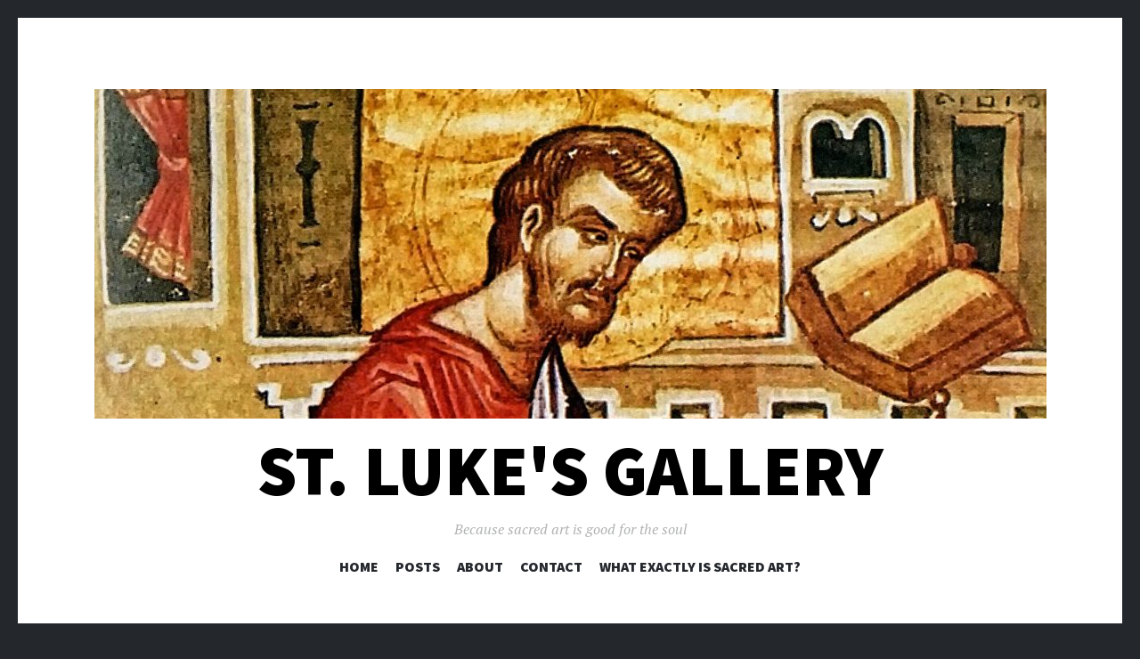

--- FILE ---
content_type: text/html; charset=UTF-8
request_url: https://www.stlukesgallery.com/tag/traditional-catholic/
body_size: 10618
content:
<!DOCTYPE html>
<html lang="en-US">
<head>
<meta charset="UTF-8">
<meta name="viewport" content="width=device-width, initial-scale=1">
<link rel="profile" href="http://gmpg.org/xfn/11">
<link rel="pingback" href="https://www.stlukesgallery.com/xmlrpc.php">

<title>Traditional Catholic &#8211; St. Luke&#039;s Gallery</title>
<meta name='robots' content='max-image-preview:large' />
<link rel='dns-prefetch' href='//fonts.googleapis.com' />
<link rel="alternate" type="application/rss+xml" title="St. Luke&#039;s Gallery &raquo; Feed" href="https://www.stlukesgallery.com/feed/" />
<link rel="alternate" type="application/rss+xml" title="St. Luke&#039;s Gallery &raquo; Traditional Catholic Tag Feed" href="https://www.stlukesgallery.com/tag/traditional-catholic/feed/" />
<style id='wp-img-auto-sizes-contain-inline-css' type='text/css'>
img:is([sizes=auto i],[sizes^="auto," i]){contain-intrinsic-size:3000px 1500px}
/*# sourceURL=wp-img-auto-sizes-contain-inline-css */
</style>
<style id='wp-emoji-styles-inline-css' type='text/css'>

	img.wp-smiley, img.emoji {
		display: inline !important;
		border: none !important;
		box-shadow: none !important;
		height: 1em !important;
		width: 1em !important;
		margin: 0 0.07em !important;
		vertical-align: -0.1em !important;
		background: none !important;
		padding: 0 !important;
	}
/*# sourceURL=wp-emoji-styles-inline-css */
</style>
<style id='wp-block-library-inline-css' type='text/css'>
:root{--wp-block-synced-color:#7a00df;--wp-block-synced-color--rgb:122,0,223;--wp-bound-block-color:var(--wp-block-synced-color);--wp-editor-canvas-background:#ddd;--wp-admin-theme-color:#007cba;--wp-admin-theme-color--rgb:0,124,186;--wp-admin-theme-color-darker-10:#006ba1;--wp-admin-theme-color-darker-10--rgb:0,107,160.5;--wp-admin-theme-color-darker-20:#005a87;--wp-admin-theme-color-darker-20--rgb:0,90,135;--wp-admin-border-width-focus:2px}@media (min-resolution:192dpi){:root{--wp-admin-border-width-focus:1.5px}}.wp-element-button{cursor:pointer}:root .has-very-light-gray-background-color{background-color:#eee}:root .has-very-dark-gray-background-color{background-color:#313131}:root .has-very-light-gray-color{color:#eee}:root .has-very-dark-gray-color{color:#313131}:root .has-vivid-green-cyan-to-vivid-cyan-blue-gradient-background{background:linear-gradient(135deg,#00d084,#0693e3)}:root .has-purple-crush-gradient-background{background:linear-gradient(135deg,#34e2e4,#4721fb 50%,#ab1dfe)}:root .has-hazy-dawn-gradient-background{background:linear-gradient(135deg,#faaca8,#dad0ec)}:root .has-subdued-olive-gradient-background{background:linear-gradient(135deg,#fafae1,#67a671)}:root .has-atomic-cream-gradient-background{background:linear-gradient(135deg,#fdd79a,#004a59)}:root .has-nightshade-gradient-background{background:linear-gradient(135deg,#330968,#31cdcf)}:root .has-midnight-gradient-background{background:linear-gradient(135deg,#020381,#2874fc)}:root{--wp--preset--font-size--normal:16px;--wp--preset--font-size--huge:42px}.has-regular-font-size{font-size:1em}.has-larger-font-size{font-size:2.625em}.has-normal-font-size{font-size:var(--wp--preset--font-size--normal)}.has-huge-font-size{font-size:var(--wp--preset--font-size--huge)}.has-text-align-center{text-align:center}.has-text-align-left{text-align:left}.has-text-align-right{text-align:right}.has-fit-text{white-space:nowrap!important}#end-resizable-editor-section{display:none}.aligncenter{clear:both}.items-justified-left{justify-content:flex-start}.items-justified-center{justify-content:center}.items-justified-right{justify-content:flex-end}.items-justified-space-between{justify-content:space-between}.screen-reader-text{border:0;clip-path:inset(50%);height:1px;margin:-1px;overflow:hidden;padding:0;position:absolute;width:1px;word-wrap:normal!important}.screen-reader-text:focus{background-color:#ddd;clip-path:none;color:#444;display:block;font-size:1em;height:auto;left:5px;line-height:normal;padding:15px 23px 14px;text-decoration:none;top:5px;width:auto;z-index:100000}html :where(.has-border-color){border-style:solid}html :where([style*=border-top-color]){border-top-style:solid}html :where([style*=border-right-color]){border-right-style:solid}html :where([style*=border-bottom-color]){border-bottom-style:solid}html :where([style*=border-left-color]){border-left-style:solid}html :where([style*=border-width]){border-style:solid}html :where([style*=border-top-width]){border-top-style:solid}html :where([style*=border-right-width]){border-right-style:solid}html :where([style*=border-bottom-width]){border-bottom-style:solid}html :where([style*=border-left-width]){border-left-style:solid}html :where(img[class*=wp-image-]){height:auto;max-width:100%}:where(figure){margin:0 0 1em}html :where(.is-position-sticky){--wp-admin--admin-bar--position-offset:var(--wp-admin--admin-bar--height,0px)}@media screen and (max-width:600px){html :where(.is-position-sticky){--wp-admin--admin-bar--position-offset:0px}}

/*# sourceURL=wp-block-library-inline-css */
</style><style id='wp-block-video-inline-css' type='text/css'>
.wp-block-video{box-sizing:border-box}.wp-block-video video{height:auto;vertical-align:middle;width:100%}@supports (position:sticky){.wp-block-video [poster]{object-fit:cover}}.wp-block-video.aligncenter{text-align:center}.wp-block-video :where(figcaption){margin-bottom:1em;margin-top:.5em}
/*# sourceURL=https://www.stlukesgallery.com/wp-includes/blocks/video/style.min.css */
</style>
<style id='wp-block-embed-inline-css' type='text/css'>
.wp-block-embed.alignleft,.wp-block-embed.alignright,.wp-block[data-align=left]>[data-type="core/embed"],.wp-block[data-align=right]>[data-type="core/embed"]{max-width:360px;width:100%}.wp-block-embed.alignleft .wp-block-embed__wrapper,.wp-block-embed.alignright .wp-block-embed__wrapper,.wp-block[data-align=left]>[data-type="core/embed"] .wp-block-embed__wrapper,.wp-block[data-align=right]>[data-type="core/embed"] .wp-block-embed__wrapper{min-width:280px}.wp-block-cover .wp-block-embed{min-height:240px;min-width:320px}.wp-block-embed{overflow-wrap:break-word}.wp-block-embed :where(figcaption){margin-bottom:1em;margin-top:.5em}.wp-block-embed iframe{max-width:100%}.wp-block-embed__wrapper{position:relative}.wp-embed-responsive .wp-has-aspect-ratio .wp-block-embed__wrapper:before{content:"";display:block;padding-top:50%}.wp-embed-responsive .wp-has-aspect-ratio iframe{bottom:0;height:100%;left:0;position:absolute;right:0;top:0;width:100%}.wp-embed-responsive .wp-embed-aspect-21-9 .wp-block-embed__wrapper:before{padding-top:42.85%}.wp-embed-responsive .wp-embed-aspect-18-9 .wp-block-embed__wrapper:before{padding-top:50%}.wp-embed-responsive .wp-embed-aspect-16-9 .wp-block-embed__wrapper:before{padding-top:56.25%}.wp-embed-responsive .wp-embed-aspect-4-3 .wp-block-embed__wrapper:before{padding-top:75%}.wp-embed-responsive .wp-embed-aspect-1-1 .wp-block-embed__wrapper:before{padding-top:100%}.wp-embed-responsive .wp-embed-aspect-9-16 .wp-block-embed__wrapper:before{padding-top:177.77%}.wp-embed-responsive .wp-embed-aspect-1-2 .wp-block-embed__wrapper:before{padding-top:200%}
/*# sourceURL=https://www.stlukesgallery.com/wp-includes/blocks/embed/style.min.css */
</style>
<style id='wp-block-paragraph-inline-css' type='text/css'>
.is-small-text{font-size:.875em}.is-regular-text{font-size:1em}.is-large-text{font-size:2.25em}.is-larger-text{font-size:3em}.has-drop-cap:not(:focus):first-letter{float:left;font-size:8.4em;font-style:normal;font-weight:100;line-height:.68;margin:.05em .1em 0 0;text-transform:uppercase}body.rtl .has-drop-cap:not(:focus):first-letter{float:none;margin-left:.1em}p.has-drop-cap.has-background{overflow:hidden}:root :where(p.has-background){padding:1.25em 2.375em}:where(p.has-text-color:not(.has-link-color)) a{color:inherit}p.has-text-align-left[style*="writing-mode:vertical-lr"],p.has-text-align-right[style*="writing-mode:vertical-rl"]{rotate:180deg}
/*# sourceURL=https://www.stlukesgallery.com/wp-includes/blocks/paragraph/style.min.css */
</style>
<style id='global-styles-inline-css' type='text/css'>
:root{--wp--preset--aspect-ratio--square: 1;--wp--preset--aspect-ratio--4-3: 4/3;--wp--preset--aspect-ratio--3-4: 3/4;--wp--preset--aspect-ratio--3-2: 3/2;--wp--preset--aspect-ratio--2-3: 2/3;--wp--preset--aspect-ratio--16-9: 16/9;--wp--preset--aspect-ratio--9-16: 9/16;--wp--preset--color--black: #000000;--wp--preset--color--cyan-bluish-gray: #abb8c3;--wp--preset--color--white: #ffffff;--wp--preset--color--pale-pink: #f78da7;--wp--preset--color--vivid-red: #cf2e2e;--wp--preset--color--luminous-vivid-orange: #ff6900;--wp--preset--color--luminous-vivid-amber: #fcb900;--wp--preset--color--light-green-cyan: #7bdcb5;--wp--preset--color--vivid-green-cyan: #00d084;--wp--preset--color--pale-cyan-blue: #8ed1fc;--wp--preset--color--vivid-cyan-blue: #0693e3;--wp--preset--color--vivid-purple: #9b51e0;--wp--preset--gradient--vivid-cyan-blue-to-vivid-purple: linear-gradient(135deg,rgb(6,147,227) 0%,rgb(155,81,224) 100%);--wp--preset--gradient--light-green-cyan-to-vivid-green-cyan: linear-gradient(135deg,rgb(122,220,180) 0%,rgb(0,208,130) 100%);--wp--preset--gradient--luminous-vivid-amber-to-luminous-vivid-orange: linear-gradient(135deg,rgb(252,185,0) 0%,rgb(255,105,0) 100%);--wp--preset--gradient--luminous-vivid-orange-to-vivid-red: linear-gradient(135deg,rgb(255,105,0) 0%,rgb(207,46,46) 100%);--wp--preset--gradient--very-light-gray-to-cyan-bluish-gray: linear-gradient(135deg,rgb(238,238,238) 0%,rgb(169,184,195) 100%);--wp--preset--gradient--cool-to-warm-spectrum: linear-gradient(135deg,rgb(74,234,220) 0%,rgb(151,120,209) 20%,rgb(207,42,186) 40%,rgb(238,44,130) 60%,rgb(251,105,98) 80%,rgb(254,248,76) 100%);--wp--preset--gradient--blush-light-purple: linear-gradient(135deg,rgb(255,206,236) 0%,rgb(152,150,240) 100%);--wp--preset--gradient--blush-bordeaux: linear-gradient(135deg,rgb(254,205,165) 0%,rgb(254,45,45) 50%,rgb(107,0,62) 100%);--wp--preset--gradient--luminous-dusk: linear-gradient(135deg,rgb(255,203,112) 0%,rgb(199,81,192) 50%,rgb(65,88,208) 100%);--wp--preset--gradient--pale-ocean: linear-gradient(135deg,rgb(255,245,203) 0%,rgb(182,227,212) 50%,rgb(51,167,181) 100%);--wp--preset--gradient--electric-grass: linear-gradient(135deg,rgb(202,248,128) 0%,rgb(113,206,126) 100%);--wp--preset--gradient--midnight: linear-gradient(135deg,rgb(2,3,129) 0%,rgb(40,116,252) 100%);--wp--preset--font-size--small: 13px;--wp--preset--font-size--medium: 20px;--wp--preset--font-size--large: 36px;--wp--preset--font-size--x-large: 42px;--wp--preset--spacing--20: 0.44rem;--wp--preset--spacing--30: 0.67rem;--wp--preset--spacing--40: 1rem;--wp--preset--spacing--50: 1.5rem;--wp--preset--spacing--60: 2.25rem;--wp--preset--spacing--70: 3.38rem;--wp--preset--spacing--80: 5.06rem;--wp--preset--shadow--natural: 6px 6px 9px rgba(0, 0, 0, 0.2);--wp--preset--shadow--deep: 12px 12px 50px rgba(0, 0, 0, 0.4);--wp--preset--shadow--sharp: 6px 6px 0px rgba(0, 0, 0, 0.2);--wp--preset--shadow--outlined: 6px 6px 0px -3px rgb(255, 255, 255), 6px 6px rgb(0, 0, 0);--wp--preset--shadow--crisp: 6px 6px 0px rgb(0, 0, 0);}:where(.is-layout-flex){gap: 0.5em;}:where(.is-layout-grid){gap: 0.5em;}body .is-layout-flex{display: flex;}.is-layout-flex{flex-wrap: wrap;align-items: center;}.is-layout-flex > :is(*, div){margin: 0;}body .is-layout-grid{display: grid;}.is-layout-grid > :is(*, div){margin: 0;}:where(.wp-block-columns.is-layout-flex){gap: 2em;}:where(.wp-block-columns.is-layout-grid){gap: 2em;}:where(.wp-block-post-template.is-layout-flex){gap: 1.25em;}:where(.wp-block-post-template.is-layout-grid){gap: 1.25em;}.has-black-color{color: var(--wp--preset--color--black) !important;}.has-cyan-bluish-gray-color{color: var(--wp--preset--color--cyan-bluish-gray) !important;}.has-white-color{color: var(--wp--preset--color--white) !important;}.has-pale-pink-color{color: var(--wp--preset--color--pale-pink) !important;}.has-vivid-red-color{color: var(--wp--preset--color--vivid-red) !important;}.has-luminous-vivid-orange-color{color: var(--wp--preset--color--luminous-vivid-orange) !important;}.has-luminous-vivid-amber-color{color: var(--wp--preset--color--luminous-vivid-amber) !important;}.has-light-green-cyan-color{color: var(--wp--preset--color--light-green-cyan) !important;}.has-vivid-green-cyan-color{color: var(--wp--preset--color--vivid-green-cyan) !important;}.has-pale-cyan-blue-color{color: var(--wp--preset--color--pale-cyan-blue) !important;}.has-vivid-cyan-blue-color{color: var(--wp--preset--color--vivid-cyan-blue) !important;}.has-vivid-purple-color{color: var(--wp--preset--color--vivid-purple) !important;}.has-black-background-color{background-color: var(--wp--preset--color--black) !important;}.has-cyan-bluish-gray-background-color{background-color: var(--wp--preset--color--cyan-bluish-gray) !important;}.has-white-background-color{background-color: var(--wp--preset--color--white) !important;}.has-pale-pink-background-color{background-color: var(--wp--preset--color--pale-pink) !important;}.has-vivid-red-background-color{background-color: var(--wp--preset--color--vivid-red) !important;}.has-luminous-vivid-orange-background-color{background-color: var(--wp--preset--color--luminous-vivid-orange) !important;}.has-luminous-vivid-amber-background-color{background-color: var(--wp--preset--color--luminous-vivid-amber) !important;}.has-light-green-cyan-background-color{background-color: var(--wp--preset--color--light-green-cyan) !important;}.has-vivid-green-cyan-background-color{background-color: var(--wp--preset--color--vivid-green-cyan) !important;}.has-pale-cyan-blue-background-color{background-color: var(--wp--preset--color--pale-cyan-blue) !important;}.has-vivid-cyan-blue-background-color{background-color: var(--wp--preset--color--vivid-cyan-blue) !important;}.has-vivid-purple-background-color{background-color: var(--wp--preset--color--vivid-purple) !important;}.has-black-border-color{border-color: var(--wp--preset--color--black) !important;}.has-cyan-bluish-gray-border-color{border-color: var(--wp--preset--color--cyan-bluish-gray) !important;}.has-white-border-color{border-color: var(--wp--preset--color--white) !important;}.has-pale-pink-border-color{border-color: var(--wp--preset--color--pale-pink) !important;}.has-vivid-red-border-color{border-color: var(--wp--preset--color--vivid-red) !important;}.has-luminous-vivid-orange-border-color{border-color: var(--wp--preset--color--luminous-vivid-orange) !important;}.has-luminous-vivid-amber-border-color{border-color: var(--wp--preset--color--luminous-vivid-amber) !important;}.has-light-green-cyan-border-color{border-color: var(--wp--preset--color--light-green-cyan) !important;}.has-vivid-green-cyan-border-color{border-color: var(--wp--preset--color--vivid-green-cyan) !important;}.has-pale-cyan-blue-border-color{border-color: var(--wp--preset--color--pale-cyan-blue) !important;}.has-vivid-cyan-blue-border-color{border-color: var(--wp--preset--color--vivid-cyan-blue) !important;}.has-vivid-purple-border-color{border-color: var(--wp--preset--color--vivid-purple) !important;}.has-vivid-cyan-blue-to-vivid-purple-gradient-background{background: var(--wp--preset--gradient--vivid-cyan-blue-to-vivid-purple) !important;}.has-light-green-cyan-to-vivid-green-cyan-gradient-background{background: var(--wp--preset--gradient--light-green-cyan-to-vivid-green-cyan) !important;}.has-luminous-vivid-amber-to-luminous-vivid-orange-gradient-background{background: var(--wp--preset--gradient--luminous-vivid-amber-to-luminous-vivid-orange) !important;}.has-luminous-vivid-orange-to-vivid-red-gradient-background{background: var(--wp--preset--gradient--luminous-vivid-orange-to-vivid-red) !important;}.has-very-light-gray-to-cyan-bluish-gray-gradient-background{background: var(--wp--preset--gradient--very-light-gray-to-cyan-bluish-gray) !important;}.has-cool-to-warm-spectrum-gradient-background{background: var(--wp--preset--gradient--cool-to-warm-spectrum) !important;}.has-blush-light-purple-gradient-background{background: var(--wp--preset--gradient--blush-light-purple) !important;}.has-blush-bordeaux-gradient-background{background: var(--wp--preset--gradient--blush-bordeaux) !important;}.has-luminous-dusk-gradient-background{background: var(--wp--preset--gradient--luminous-dusk) !important;}.has-pale-ocean-gradient-background{background: var(--wp--preset--gradient--pale-ocean) !important;}.has-electric-grass-gradient-background{background: var(--wp--preset--gradient--electric-grass) !important;}.has-midnight-gradient-background{background: var(--wp--preset--gradient--midnight) !important;}.has-small-font-size{font-size: var(--wp--preset--font-size--small) !important;}.has-medium-font-size{font-size: var(--wp--preset--font-size--medium) !important;}.has-large-font-size{font-size: var(--wp--preset--font-size--large) !important;}.has-x-large-font-size{font-size: var(--wp--preset--font-size--x-large) !important;}
/*# sourceURL=global-styles-inline-css */
</style>

<style id='classic-theme-styles-inline-css' type='text/css'>
/*! This file is auto-generated */
.wp-block-button__link{color:#fff;background-color:#32373c;border-radius:9999px;box-shadow:none;text-decoration:none;padding:calc(.667em + 2px) calc(1.333em + 2px);font-size:1.125em}.wp-block-file__button{background:#32373c;color:#fff;text-decoration:none}
/*# sourceURL=/wp-includes/css/classic-themes.min.css */
</style>
<link rel='stylesheet' id='illustratr-source-sans-pro-css' href='https://fonts.googleapis.com/css?family=Source+Sans+Pro%3A400%2C700%2C900%2C400italic%2C700italic%2C900italic&#038;subset=latin%2Clatin-ext' type='text/css' media='all' />
<link rel='stylesheet' id='illustratr-pt-serif-css' href='https://fonts.googleapis.com/css?family=PT+Serif%3A400%2C700%2C400italic%2C700italic&#038;subset=latin%2Clatin-ext' type='text/css' media='all' />
<link rel='stylesheet' id='illustratr-source-code-pro-css' href='https://fonts.googleapis.com/css?family=Source+Code+Pro' type='text/css' media='all' />
<link rel='stylesheet' id='genericons-css' href='https://www.stlukesgallery.com/wp-content/themes/illustratr/genericons/genericons.css?ver=3.4.1' type='text/css' media='all' />
<link rel='stylesheet' id='illustratr-style-css' href='https://www.stlukesgallery.com/wp-content/themes/illustratr/style.css?ver=6.9' type='text/css' media='all' />
<script type="text/javascript" src="https://www.stlukesgallery.com/wp-includes/js/jquery/jquery.min.js?ver=3.7.1" id="jquery-core-js"></script>
<script type="text/javascript" src="https://www.stlukesgallery.com/wp-includes/js/jquery/jquery-migrate.min.js?ver=3.4.1" id="jquery-migrate-js"></script>
<link rel="https://api.w.org/" href="https://www.stlukesgallery.com/wp-json/" /><link rel="alternate" title="JSON" type="application/json" href="https://www.stlukesgallery.com/wp-json/wp/v2/tags/28" /><link rel="EditURI" type="application/rsd+xml" title="RSD" href="https://www.stlukesgallery.com/xmlrpc.php?rsd" />
<meta name="generator" content="WordPress 6.9" />
<!-- Analytics by WP Statistics - https://wp-statistics.com -->
	<style type="text/css">
			.site-title {
			color: #000000;
		}
		</style>
	<link rel="icon" href="https://www.stlukesgallery.com/wp-content/uploads/2020/12/cropped-Τετραευάγγελο_Ε140_της_Μεγίστης_Λαύρας._Ευαγγελιστής_Λουκάς._15ος_αιώνας-32x32.jpg" sizes="32x32" />
<link rel="icon" href="https://www.stlukesgallery.com/wp-content/uploads/2020/12/cropped-Τετραευάγγελο_Ε140_της_Μεγίστης_Λαύρας._Ευαγγελιστής_Λουκάς._15ος_αιώνας-192x192.jpg" sizes="192x192" />
<link rel="apple-touch-icon" href="https://www.stlukesgallery.com/wp-content/uploads/2020/12/cropped-Τετραευάγγελο_Ε140_της_Μεγίστης_Λαύρας._Ευαγγελιστής_Λουκάς._15ος_αιώνας-180x180.jpg" />
<meta name="msapplication-TileImage" content="https://www.stlukesgallery.com/wp-content/uploads/2020/12/cropped-Τετραευάγγελο_Ε140_της_Μεγίστης_Λαύρας._Ευαγγελιστής_Λουκάς._15ος_αιώνας-270x270.jpg" />
</head>

<body class="archive tag tag-traditional-catholic tag-28 wp-theme-illustratr body-borders has-header-image">
<div id="page" class="hfeed site">

	<header id="masthead" class="site-header" role="banner">
					<div class="site-image">
				<a href="https://www.stlukesgallery.com/" title="St. Luke&#039;s Gallery" rel="home"><img src="https://www.stlukesgallery.com/wp-content/uploads/2020/12/cropped-Τετραευάγγελο_Ε140_της_Μεγίστης_Λαύρας._Ευαγγελιστής_Λουκάς._15ος_αιώνας-1.jpg" width="1069" height="370" alt="" class="header-image" /></a>
			</div><!-- .site-image -->
		
		<div class="site-branding">
						<h1 class="site-title"><a href="https://www.stlukesgallery.com/" rel="home">St. Luke&#039;s Gallery</a></h1>
			<h2 class="site-description">Because sacred art is good for the soul</h2>
		</div><!-- .site-branding -->

					<nav id="site-navigation" class="main-navigation" role="navigation">
				<h1 class="menu-toggle"><span class="genericon genericon-menu"><span class="screen-reader-text">Menu</span></span></h1>
				<a class="skip-link screen-reader-text" href="#content">Skip to content</a>

				<div class="menu-wrapper"><ul id="menu-primary-2" class="clear"><li id="menu-item-22" class="menu-item menu-item-type-custom menu-item-object-custom menu-item-home menu-item-22"><a href="https://www.stlukesgallery.com/">Home</a></li>
<li id="menu-item-24" class="menu-item menu-item-type-post_type menu-item-object-page current_page_parent menu-item-24"><a href="https://www.stlukesgallery.com/blog/">Posts</a></li>
<li id="menu-item-23" class="menu-item menu-item-type-post_type menu-item-object-page menu-item-23"><a href="https://www.stlukesgallery.com/about/">About</a></li>
<li id="menu-item-25" class="menu-item menu-item-type-post_type menu-item-object-page menu-item-25"><a href="https://www.stlukesgallery.com/contact/">Contact</a></li>
<li id="menu-item-82" class="menu-item menu-item-type-post_type menu-item-object-page menu-item-82"><a href="https://www.stlukesgallery.com/what-exactly-is-sacred-art/">What exactly is sacred art?</a></li>
</ul></div>			</nav><!-- #site-navigation -->
			</header><!-- #masthead -->

	<div id="content" class="site-content">

	<section id="primary" class="content-area">
		<main id="main" class="site-main" role="main">

		
			<header class="page-header">
				<h1 class="page-title">
					Traditional Catholic				</h1>
							</header><!-- .page-header -->

						
				
<article id="post-173" class="post-173 post type-post status-publish format-standard hentry category-uncategorized tag-catholic tag-catholic-art tag-philadelphia tag-religious-art tag-sacred-art tag-traditional-catholic">

	
	<header class="entry-header">
		<h1 class="entry-title"><a href="https://www.stlukesgallery.com/2024/07/07/episode-30-the-churches-of-philadelphia-part-2/" rel="bookmark">EPISODE 30 &#8211; THE CHURCHES OF PHILADELPHIA, PART 2</a></h1>
		
			</header><!-- .entry-header -->

					<div class="entry-content">
			
<figure class="wp-block-video"><video height="720" style="aspect-ratio: 1280 / 720;" width="1280" controls src="https://www.stlukesgallery.com/wp-content/uploads/2024/07/St.-Lukes-Gallery-Episode-30.mp4"></video></figure>



<p>The 30th episode of St. Luke&#8217;s Gallery is actually a follow-up to a previous one, focused on the sacred architecture and art of Philadelphia&#8217;s Catholic Churches. In this part 2, I share some of the Churches that were not in part 1. <strong>Due to a dispute with YouTube, videos going forward will be linked to alternate sources.</strong> <strong>St. Luke&#8217;s Gallery highly recommends Bitchute and Rumble over YouTube.</strong></p>
					</div><!-- .entry-content -->
			
	
			<footer class="entry-meta">
							<span class="posted-on"><a href="https://www.stlukesgallery.com/2024/07/07/episode-30-the-churches-of-philadelphia-part-2/" rel="bookmark"><time class="entry-date published" datetime="2024-07-07T23:00:36+00:00">July 7, 2024</time></a></span> <span class="byline"><span class="author vcard"><a class="url fn n" href="https://www.stlukesgallery.com/author/stlukesgallery_3ucxa2/">stlukesgallery_3ucxa2</a></span></span>
				
				<span class="tags-links">Tagged <a href="https://www.stlukesgallery.com/tag/catholic/" rel="tag">catholic</a>, <a href="https://www.stlukesgallery.com/tag/catholic-art/" rel="tag">catholic art</a>, <a href="https://www.stlukesgallery.com/tag/philadelphia/" rel="tag">Philadelphia</a>, <a href="https://www.stlukesgallery.com/tag/religious-art/" rel="tag">religious art</a>, <a href="https://www.stlukesgallery.com/tag/sacred-art/" rel="tag">sacred art</a>, <a href="https://www.stlukesgallery.com/tag/traditional-catholic/" rel="tag">Traditional Catholic</a></span>			
			
					</footer><!-- .entry-meta -->
	</article><!-- #post-## -->

			
				
<article id="post-170" class="post-170 post type-post status-publish format-standard hentry category-uncategorized tag-catholic tag-catholic-art tag-christian-art tag-diego-velazquez tag-oil-painting tag-religious-art tag-sacred-art tag-spanish-art tag-traditional-catholic">

	
	<header class="entry-header">
		<h1 class="entry-title"><a href="https://www.stlukesgallery.com/2024/04/12/episode-29-coronation-of-the-virgin/" rel="bookmark">EPISODE 29 &#8211; CORONATION OF THE VIRGIN</a></h1>
		
			</header><!-- .entry-header -->

					<div class="entry-content">
			
<figure class="wp-block-embed is-type-video is-provider-youtube wp-block-embed-youtube wp-embed-aspect-16-9 wp-has-aspect-ratio"><div class="wp-block-embed__wrapper">
<div class="video-wrapper"><iframe title="St Lukes Gallery Episode 29 - Coronation of the Virgin" width="840" height="473" src="https://www.youtube.com/embed/wXAkzJ_izMw?feature=oembed" frameborder="0" allow="accelerometer; autoplay; clipboard-write; encrypted-media; gyroscope; picture-in-picture; web-share" referrerpolicy="strict-origin-when-cross-origin" allowfullscreen></iframe></div>
</div><figcaption class="wp-element-caption">We meditate upon the traditional Eastertide prayer, the Regina Coeli, with Velazquez&#8217;s masterpiece, The Coronation of the Virgin.</figcaption></figure>
					</div><!-- .entry-content -->
			
	
			<footer class="entry-meta">
							<span class="posted-on"><a href="https://www.stlukesgallery.com/2024/04/12/episode-29-coronation-of-the-virgin/" rel="bookmark"><time class="entry-date published" datetime="2024-04-12T23:54:51+00:00">April 12, 2024</time></a></span> <span class="byline"><span class="author vcard"><a class="url fn n" href="https://www.stlukesgallery.com/author/stlukesgallery_3ucxa2/">stlukesgallery_3ucxa2</a></span></span>
				
				<span class="tags-links">Tagged <a href="https://www.stlukesgallery.com/tag/catholic/" rel="tag">catholic</a>, <a href="https://www.stlukesgallery.com/tag/catholic-art/" rel="tag">catholic art</a>, <a href="https://www.stlukesgallery.com/tag/christian-art/" rel="tag">christian art</a>, <a href="https://www.stlukesgallery.com/tag/diego-velazquez/" rel="tag">diego velazquez</a>, <a href="https://www.stlukesgallery.com/tag/oil-painting/" rel="tag">oil painting</a>, <a href="https://www.stlukesgallery.com/tag/religious-art/" rel="tag">religious art</a>, <a href="https://www.stlukesgallery.com/tag/sacred-art/" rel="tag">sacred art</a>, <a href="https://www.stlukesgallery.com/tag/spanish-art/" rel="tag">spanish art</a>, <a href="https://www.stlukesgallery.com/tag/traditional-catholic/" rel="tag">Traditional Catholic</a></span>			
			
					</footer><!-- .entry-meta -->
	</article><!-- #post-## -->

			
				
<article id="post-168" class="post-168 post type-post status-publish format-standard hentry category-uncategorized tag-catholic tag-catholic-art tag-christian-art tag-french-art tag-french-impressionist tag-oil-painting tag-religious-art tag-sacred-art tag-traditional-catholic">

	
	<header class="entry-header">
		<h1 class="entry-title"><a href="https://www.stlukesgallery.com/2024/04/08/episode-28-the-angelus/" rel="bookmark">EPISODE 28 &#8211; THE ANGELUS</a></h1>
		
			</header><!-- .entry-header -->

					<div class="entry-content">
			
<figure class="wp-block-embed is-type-video is-provider-youtube wp-block-embed-youtube wp-embed-aspect-16-9 wp-has-aspect-ratio"><div class="wp-block-embed__wrapper">
<div class="video-wrapper"><iframe title="St Lukes Gallery Episode 28 - The Angelus" width="840" height="473" src="https://www.youtube.com/embed/hrRF7VMiaKs?feature=oembed" frameborder="0" allow="accelerometer; autoplay; clipboard-write; encrypted-media; gyroscope; picture-in-picture; web-share" referrerpolicy="strict-origin-when-cross-origin" allowfullscreen></iframe></div>
</div><figcaption class="wp-element-caption">Recorded on the Feast of the Annunciation 2024, this episode focus on Jean-François Millet&#8217;s <em>The Angelus</em> from 1857.</figcaption></figure>
					</div><!-- .entry-content -->
			
	
			<footer class="entry-meta">
							<span class="posted-on"><a href="https://www.stlukesgallery.com/2024/04/08/episode-28-the-angelus/" rel="bookmark"><time class="entry-date published" datetime="2024-04-08T22:51:55+00:00">April 8, 2024</time></a></span> <span class="byline"><span class="author vcard"><a class="url fn n" href="https://www.stlukesgallery.com/author/stlukesgallery_3ucxa2/">stlukesgallery_3ucxa2</a></span></span>
				
				<span class="tags-links">Tagged <a href="https://www.stlukesgallery.com/tag/catholic/" rel="tag">catholic</a>, <a href="https://www.stlukesgallery.com/tag/catholic-art/" rel="tag">catholic art</a>, <a href="https://www.stlukesgallery.com/tag/christian-art/" rel="tag">christian art</a>, <a href="https://www.stlukesgallery.com/tag/french-art/" rel="tag">French art</a>, <a href="https://www.stlukesgallery.com/tag/french-impressionist/" rel="tag">French impressionist</a>, <a href="https://www.stlukesgallery.com/tag/oil-painting/" rel="tag">oil painting</a>, <a href="https://www.stlukesgallery.com/tag/religious-art/" rel="tag">religious art</a>, <a href="https://www.stlukesgallery.com/tag/sacred-art/" rel="tag">sacred art</a>, <a href="https://www.stlukesgallery.com/tag/traditional-catholic/" rel="tag">Traditional Catholic</a></span>			
			
					</footer><!-- .entry-meta -->
	</article><!-- #post-## -->

			
				
<article id="post-164" class="post-164 post type-post status-publish format-standard hentry category-uncategorized tag-catholic tag-catholic-art tag-christian-art tag-christmas tag-domingos-sequeira tag-holy-family tag-magi tag-nativity tag-oil-painting tag-portuguese-art tag-religious-art tag-sacred-art tag-traditional-catholic tag-wisemen">

	
	<header class="entry-header">
		<h1 class="entry-title"><a href="https://www.stlukesgallery.com/2024/01/06/episode-27-adoration-of-the-magi/" rel="bookmark">EPISODE 27 &#8211; ADORATION OF THE MAGI</a></h1>
		
			</header><!-- .entry-header -->

					<div class="entry-content">
			
<figure class="wp-block-embed is-type-video is-provider-youtube wp-block-embed-youtube wp-embed-aspect-16-9 wp-has-aspect-ratio"><div class="wp-block-embed__wrapper">
<div class="video-wrapper"><iframe title="St Lukes Gallery Episode 27 - Adoration of the Magi" width="840" height="473" src="https://www.youtube.com/embed/gJ3jPZzG0sE?feature=oembed" frameborder="0" allow="accelerometer; autoplay; clipboard-write; encrypted-media; gyroscope; picture-in-picture; web-share" allowfullscreen></iframe></div>
</div></figure>



<p>Recorded on the 6th of January &#8211; Feast of the Epiphany &#8211; we study The Adoration of the Magi by the 19th Century Portuguese painter, Domingos Sequeira.</p>
					</div><!-- .entry-content -->
			
	
			<footer class="entry-meta">
							<span class="posted-on"><a href="https://www.stlukesgallery.com/2024/01/06/episode-27-adoration-of-the-magi/" rel="bookmark"><time class="entry-date published" datetime="2024-01-06T23:15:06+00:00">January 6, 2024</time></a></span> <span class="byline"><span class="author vcard"><a class="url fn n" href="https://www.stlukesgallery.com/author/stlukesgallery_3ucxa2/">stlukesgallery_3ucxa2</a></span></span>
				
				<span class="tags-links">Tagged <a href="https://www.stlukesgallery.com/tag/catholic/" rel="tag">catholic</a>, <a href="https://www.stlukesgallery.com/tag/catholic-art/" rel="tag">catholic art</a>, <a href="https://www.stlukesgallery.com/tag/christian-art/" rel="tag">christian art</a>, <a href="https://www.stlukesgallery.com/tag/christmas/" rel="tag">christmas</a>, <a href="https://www.stlukesgallery.com/tag/domingos-sequeira/" rel="tag">Domingos Sequeira</a>, <a href="https://www.stlukesgallery.com/tag/holy-family/" rel="tag">Holy Family</a>, <a href="https://www.stlukesgallery.com/tag/magi/" rel="tag">Magi</a>, <a href="https://www.stlukesgallery.com/tag/nativity/" rel="tag">Nativity</a>, <a href="https://www.stlukesgallery.com/tag/oil-painting/" rel="tag">oil painting</a>, <a href="https://www.stlukesgallery.com/tag/portuguese-art/" rel="tag">Portuguese art</a>, <a href="https://www.stlukesgallery.com/tag/religious-art/" rel="tag">religious art</a>, <a href="https://www.stlukesgallery.com/tag/sacred-art/" rel="tag">sacred art</a>, <a href="https://www.stlukesgallery.com/tag/traditional-catholic/" rel="tag">Traditional Catholic</a>, <a href="https://www.stlukesgallery.com/tag/wisemen/" rel="tag">Wisemen</a></span>			
			
					</footer><!-- .entry-meta -->
	</article><!-- #post-## -->

			
				
<article id="post-161" class="post-161 post type-post status-publish format-standard hentry category-uncategorized tag-advent tag-byzantine-art tag-catholic tag-catholic-art tag-christian-art tag-christmas tag-religious-art tag-russia tag-russian-art tag-sacred-art tag-saint-nicholas tag-santa-claus tag-st-nicholas tag-traditional-catholic">

	
	<header class="entry-header">
		<h1 class="entry-title"><a href="https://www.stlukesgallery.com/2023/12/07/episode-26-st-nicholas/" rel="bookmark">EPISODE 26 &#8211; ST. NICHOLAS</a></h1>
		
			</header><!-- .entry-header -->

					<div class="entry-content">
			
<figure class="wp-block-embed is-type-video is-provider-youtube wp-block-embed-youtube wp-embed-aspect-16-9 wp-has-aspect-ratio"><div class="wp-block-embed__wrapper">
<div class="video-wrapper"><iframe loading="lazy" title="St Lukes Gallery Episode 26 - St. Nicholas" width="840" height="473" src="https://www.youtube.com/embed/1pYzhoFpUUA?feature=oembed" frameborder="0" allow="accelerometer; autoplay; clipboard-write; encrypted-media; gyroscope; picture-in-picture; web-share" allowfullscreen></iframe></div>
</div><figcaption class="wp-element-caption">Recorded on December 6th 2023, this episode takes a look at St. Nicholas (not Santa Claus) on his feast day with his life depicted in some fine examples of sacred art.</figcaption></figure>
					</div><!-- .entry-content -->
			
	
			<footer class="entry-meta">
							<span class="posted-on"><a href="https://www.stlukesgallery.com/2023/12/07/episode-26-st-nicholas/" rel="bookmark"><time class="entry-date published" datetime="2023-12-07T00:13:06+00:00">December 7, 2023</time></a></span> <span class="byline"><span class="author vcard"><a class="url fn n" href="https://www.stlukesgallery.com/author/stlukesgallery_3ucxa2/">stlukesgallery_3ucxa2</a></span></span>
				
				<span class="tags-links">Tagged <a href="https://www.stlukesgallery.com/tag/advent/" rel="tag">advent</a>, <a href="https://www.stlukesgallery.com/tag/byzantine-art/" rel="tag">byzantine art</a>, <a href="https://www.stlukesgallery.com/tag/catholic/" rel="tag">catholic</a>, <a href="https://www.stlukesgallery.com/tag/catholic-art/" rel="tag">catholic art</a>, <a href="https://www.stlukesgallery.com/tag/christian-art/" rel="tag">christian art</a>, <a href="https://www.stlukesgallery.com/tag/christmas/" rel="tag">christmas</a>, <a href="https://www.stlukesgallery.com/tag/religious-art/" rel="tag">religious art</a>, <a href="https://www.stlukesgallery.com/tag/russia/" rel="tag">Russia</a>, <a href="https://www.stlukesgallery.com/tag/russian-art/" rel="tag">Russian art</a>, <a href="https://www.stlukesgallery.com/tag/sacred-art/" rel="tag">sacred art</a>, <a href="https://www.stlukesgallery.com/tag/saint-nicholas/" rel="tag">Saint Nicholas</a>, <a href="https://www.stlukesgallery.com/tag/santa-claus/" rel="tag">Santa Claus</a>, <a href="https://www.stlukesgallery.com/tag/st-nicholas/" rel="tag">St. Nicholas</a>, <a href="https://www.stlukesgallery.com/tag/traditional-catholic/" rel="tag">Traditional Catholic</a></span>			
			
					</footer><!-- .entry-meta -->
	</article><!-- #post-## -->

			
				
<article id="post-158" class="post-158 post type-post status-publish format-standard hentry category-uncategorized tag-catholic tag-catholic-art tag-chicago tag-christian-art tag-religious-art tag-sacred-art tag-traditional-catholic">

	
	<header class="entry-header">
		<h1 class="entry-title"><a href="https://www.stlukesgallery.com/2023/11/05/episode-25-a-study-of-two-chicago-churches/" rel="bookmark">EPISODE 25 &#8211; A STUDY OF TWO CHICAGO CHURCHES</a></h1>
		
			</header><!-- .entry-header -->

					<div class="entry-content">
			
<figure class="wp-block-embed is-type-video is-provider-youtube wp-block-embed-youtube wp-embed-aspect-16-9 wp-has-aspect-ratio"><div class="wp-block-embed__wrapper">
<div class="video-wrapper"><iframe loading="lazy" title="St Lukes Gallery Episode 25 - A Study of Two Chicago Churches" width="840" height="473" src="https://www.youtube.com/embed/cfJqnMYnuhE?feature=oembed" frameborder="0" allow="accelerometer; autoplay; clipboard-write; encrypted-media; gyroscope; picture-in-picture; web-share" allowfullscreen></iframe></div>
</div><figcaption class="wp-element-caption">In this, the 25th episode of St. Luke&#8217;s Gallery, we study two churches in Chicago: one offering an incredible holistic sacred experience and the other, the exact opposite following a tragic modernist renovation in the late 1960s.</figcaption></figure>
					</div><!-- .entry-content -->
			
	
			<footer class="entry-meta">
							<span class="posted-on"><a href="https://www.stlukesgallery.com/2023/11/05/episode-25-a-study-of-two-chicago-churches/" rel="bookmark"><time class="entry-date published" datetime="2023-11-05T02:52:55+00:00">November 5, 2023</time></a></span> <span class="byline"><span class="author vcard"><a class="url fn n" href="https://www.stlukesgallery.com/author/stlukesgallery_3ucxa2/">stlukesgallery_3ucxa2</a></span></span>
				
				<span class="tags-links">Tagged <a href="https://www.stlukesgallery.com/tag/catholic/" rel="tag">catholic</a>, <a href="https://www.stlukesgallery.com/tag/catholic-art/" rel="tag">catholic art</a>, <a href="https://www.stlukesgallery.com/tag/chicago/" rel="tag">chicago</a>, <a href="https://www.stlukesgallery.com/tag/christian-art/" rel="tag">christian art</a>, <a href="https://www.stlukesgallery.com/tag/religious-art/" rel="tag">religious art</a>, <a href="https://www.stlukesgallery.com/tag/sacred-art/" rel="tag">sacred art</a>, <a href="https://www.stlukesgallery.com/tag/traditional-catholic/" rel="tag">Traditional Catholic</a></span>			
			
					</footer><!-- .entry-meta -->
	</article><!-- #post-## -->

			
				
<article id="post-155" class="post-155 post type-post status-publish format-standard hentry category-uncategorized tag-catholic tag-catholic-art tag-christian-art tag-oil-painting tag-religious-art tag-sacred-art tag-sacred-heart tag-sacred-heart-of-jesus tag-traditional-catholic">

	
	<header class="entry-header">
		<h1 class="entry-title"><a href="https://www.stlukesgallery.com/2023/10/21/episode-24-sic-deus-dilexit-mundum/" rel="bookmark">EPISODE 24 &#8211; SIC DEUS DILEXIT MUNDUM</a></h1>
		
			</header><!-- .entry-header -->

					<div class="entry-content">
			
<figure class="wp-block-embed is-type-video is-provider-youtube wp-block-embed-youtube wp-embed-aspect-16-9 wp-has-aspect-ratio"><div class="wp-block-embed__wrapper">
<div class="video-wrapper"><iframe loading="lazy" title="St Lukes Gallery Episode 24 - Sic Deus Dilexit Mundum" width="840" height="473" src="https://www.youtube.com/embed/EKG2rZXHeyQ?feature=oembed" frameborder="0" allow="accelerometer; autoplay; clipboard-write; encrypted-media; gyroscope; picture-in-picture; web-share" allowfullscreen></iframe></div>
</div><figcaption class="wp-element-caption">In this 24th episode of St. Luke&#8217;s Gallery, we take a look at this incredibly moving work of art by an unknown 18th Century artist.</figcaption></figure>
					</div><!-- .entry-content -->
			
	
			<footer class="entry-meta">
							<span class="posted-on"><a href="https://www.stlukesgallery.com/2023/10/21/episode-24-sic-deus-dilexit-mundum/" rel="bookmark"><time class="entry-date published" datetime="2023-10-21T00:14:40+00:00">October 21, 2023</time></a></span> <span class="byline"><span class="author vcard"><a class="url fn n" href="https://www.stlukesgallery.com/author/stlukesgallery_3ucxa2/">stlukesgallery_3ucxa2</a></span></span>
				
				<span class="tags-links">Tagged <a href="https://www.stlukesgallery.com/tag/catholic/" rel="tag">catholic</a>, <a href="https://www.stlukesgallery.com/tag/catholic-art/" rel="tag">catholic art</a>, <a href="https://www.stlukesgallery.com/tag/christian-art/" rel="tag">christian art</a>, <a href="https://www.stlukesgallery.com/tag/oil-painting/" rel="tag">oil painting</a>, <a href="https://www.stlukesgallery.com/tag/religious-art/" rel="tag">religious art</a>, <a href="https://www.stlukesgallery.com/tag/sacred-art/" rel="tag">sacred art</a>, <a href="https://www.stlukesgallery.com/tag/sacred-heart/" rel="tag">sacred heart</a>, <a href="https://www.stlukesgallery.com/tag/sacred-heart-of-jesus/" rel="tag">Sacred Heart of Jesus</a>, <a href="https://www.stlukesgallery.com/tag/traditional-catholic/" rel="tag">Traditional Catholic</a></span>			
			
					</footer><!-- .entry-meta -->
	</article><!-- #post-## -->

			
				
<article id="post-152" class="post-152 post type-post status-publish format-standard hentry category-uncategorized tag-catholic tag-catholic-art tag-christian-art tag-flemish-art tag-hans-memling tag-religious-art tag-sacred-art tag-traditional-catholic">

	
	<header class="entry-header">
		<h1 class="entry-title"><a href="https://www.stlukesgallery.com/2023/09/13/episode-23-the-works-of-hans-memling/" rel="bookmark">EPISODE 23 &#8211; THE WORKS OF HANS MEMLING</a></h1>
		
			</header><!-- .entry-header -->

					<div class="entry-content">
			
<figure class="wp-block-embed is-type-video is-provider-youtube wp-block-embed-youtube wp-embed-aspect-16-9 wp-has-aspect-ratio"><div class="wp-block-embed__wrapper">
<div class="video-wrapper"><iframe loading="lazy" title="St Lukes Gallery Episode 23 - Hans Memling" width="840" height="473" src="https://www.youtube.com/embed/o9traWo9xvM?feature=oembed" frameborder="0" allow="accelerometer; autoplay; clipboard-write; encrypted-media; gyroscope; picture-in-picture; web-share" allowfullscreen></iframe></div>
</div><figcaption class="wp-element-caption">In this 23rd episode of St. Luke&#8217;s Gallery, we take a look at the very detailed works of Hans Memling, a Flemish painter from the 15th Century.</figcaption></figure>
					</div><!-- .entry-content -->
			
	
			<footer class="entry-meta">
							<span class="posted-on"><a href="https://www.stlukesgallery.com/2023/09/13/episode-23-the-works-of-hans-memling/" rel="bookmark"><time class="entry-date published" datetime="2023-09-13T01:20:03+00:00">September 13, 2023</time></a></span> <span class="byline"><span class="author vcard"><a class="url fn n" href="https://www.stlukesgallery.com/author/stlukesgallery_3ucxa2/">stlukesgallery_3ucxa2</a></span></span>
				
				<span class="tags-links">Tagged <a href="https://www.stlukesgallery.com/tag/catholic/" rel="tag">catholic</a>, <a href="https://www.stlukesgallery.com/tag/catholic-art/" rel="tag">catholic art</a>, <a href="https://www.stlukesgallery.com/tag/christian-art/" rel="tag">christian art</a>, <a href="https://www.stlukesgallery.com/tag/flemish-art/" rel="tag">flemish art</a>, <a href="https://www.stlukesgallery.com/tag/hans-memling/" rel="tag">Hans Memling</a>, <a href="https://www.stlukesgallery.com/tag/religious-art/" rel="tag">religious art</a>, <a href="https://www.stlukesgallery.com/tag/sacred-art/" rel="tag">sacred art</a>, <a href="https://www.stlukesgallery.com/tag/traditional-catholic/" rel="tag">Traditional Catholic</a></span>			
			
					</footer><!-- .entry-meta -->
	</article><!-- #post-## -->

			
				
<article id="post-149" class="post-149 post type-post status-publish format-standard hentry category-uncategorized tag-catholic tag-catholic-art tag-christian-art tag-religious-art tag-sacred-art tag-traditional-catholic">

	
	<header class="entry-header">
		<h1 class="entry-title"><a href="https://www.stlukesgallery.com/2023/09/03/episode-22-our-blessed-mother/" rel="bookmark">EPISODE 22 &#8211; OUR BLESSED MOTHER</a></h1>
		
			</header><!-- .entry-header -->

					<div class="entry-content">
			
<figure class="wp-block-embed is-type-video is-provider-youtube wp-block-embed-youtube wp-embed-aspect-16-9 wp-has-aspect-ratio"><div class="wp-block-embed__wrapper">
<div class="video-wrapper"><iframe loading="lazy" title="St Lukes Gallery Episode 22: Our Blessed Mother in Sacred Art" width="840" height="473" src="https://www.youtube.com/embed/LbRIW2lIef4?feature=oembed" frameborder="0" allow="accelerometer; autoplay; clipboard-write; encrypted-media; gyroscope; picture-in-picture; web-share" allowfullscreen></iframe></div>
</div><figcaption class="wp-element-caption">A run-in with a blasphemous mural on the side of a Catholic school in my neighborhood has inspired me to put together this episode, featuring some beautiful and inspiring images of Our Blessed Mother in sacred art.</figcaption></figure>
					</div><!-- .entry-content -->
			
	
			<footer class="entry-meta">
							<span class="posted-on"><a href="https://www.stlukesgallery.com/2023/09/03/episode-22-our-blessed-mother/" rel="bookmark"><time class="entry-date published" datetime="2023-09-03T00:34:57+00:00">September 3, 2023</time></a></span> <span class="byline"><span class="author vcard"><a class="url fn n" href="https://www.stlukesgallery.com/author/stlukesgallery_3ucxa2/">stlukesgallery_3ucxa2</a></span></span>
				
				<span class="tags-links">Tagged <a href="https://www.stlukesgallery.com/tag/catholic/" rel="tag">catholic</a>, <a href="https://www.stlukesgallery.com/tag/catholic-art/" rel="tag">catholic art</a>, <a href="https://www.stlukesgallery.com/tag/christian-art/" rel="tag">christian art</a>, <a href="https://www.stlukesgallery.com/tag/religious-art/" rel="tag">religious art</a>, <a href="https://www.stlukesgallery.com/tag/sacred-art/" rel="tag">sacred art</a>, <a href="https://www.stlukesgallery.com/tag/traditional-catholic/" rel="tag">Traditional Catholic</a></span>			
			
					</footer><!-- .entry-meta -->
	</article><!-- #post-## -->

			
				
<article id="post-145" class="post-145 post type-post status-publish format-standard hentry category-uncategorized tag-catholic tag-catholic-art tag-christian-art tag-religious-art tag-sacred-art tag-traditional-catholic">

	
	<header class="entry-header">
		<h1 class="entry-title"><a href="https://www.stlukesgallery.com/2023/07/16/episode-21-the-churches-of-philadelphia/" rel="bookmark">EPISODE 21 &#8211; THE CHURCHES OF PHILADELPHIA</a></h1>
		
			</header><!-- .entry-header -->

					<div class="entry-content">
			
<figure class="wp-block-embed is-type-video is-provider-youtube wp-block-embed-youtube wp-embed-aspect-16-9 wp-has-aspect-ratio"><div class="wp-block-embed__wrapper">
<div class="video-wrapper"><iframe loading="lazy" title="St. Luke&#039;s Gallery Episode 21 - The Churches of Philadelphia" width="840" height="473" src="https://www.youtube.com/embed/K45Dqr2oGTI?feature=oembed" frameborder="0" allow="accelerometer; autoplay; clipboard-write; encrypted-media; gyroscope; picture-in-picture; web-share" allowfullscreen></iframe></div>
</div><figcaption class="wp-element-caption">Up until now, St. Luke&#8217;s Gallery has focused primarily on sacred paintings and icons. In this 21st episode however, we&#8217;ll take a more holistic look at some of Philadelphia&#8217;s Churches to appreciate the beauty of the exterior, as well as the interior architecture and features. </figcaption></figure>
					</div><!-- .entry-content -->
			
	
			<footer class="entry-meta">
							<span class="posted-on"><a href="https://www.stlukesgallery.com/2023/07/16/episode-21-the-churches-of-philadelphia/" rel="bookmark"><time class="entry-date published" datetime="2023-07-16T21:58:16+00:00">July 16, 2023</time><time class="updated" datetime="2023-07-16T21:58:39+00:00">July 16, 2023</time></a></span> <span class="byline"><span class="author vcard"><a class="url fn n" href="https://www.stlukesgallery.com/author/stlukesgallery_3ucxa2/">stlukesgallery_3ucxa2</a></span></span>
				
				<span class="tags-links">Tagged <a href="https://www.stlukesgallery.com/tag/catholic/" rel="tag">catholic</a>, <a href="https://www.stlukesgallery.com/tag/catholic-art/" rel="tag">catholic art</a>, <a href="https://www.stlukesgallery.com/tag/christian-art/" rel="tag">christian art</a>, <a href="https://www.stlukesgallery.com/tag/religious-art/" rel="tag">religious art</a>, <a href="https://www.stlukesgallery.com/tag/sacred-art/" rel="tag">sacred art</a>, <a href="https://www.stlukesgallery.com/tag/traditional-catholic/" rel="tag">Traditional Catholic</a></span>			
			
					</footer><!-- .entry-meta -->
	</article><!-- #post-## -->

			
				<nav class="navigation paging-navigation" role="navigation">
		<h1 class="screen-reader-text">Posts navigation</h1>
		<div class="nav-links">

						<div class="nav-previous"><a href="https://www.stlukesgallery.com/tag/traditional-catholic/page/2/" ><span class="meta-nav">&larr;</span> Previous</a></div>
			
			
		</div><!-- .nav-links -->
	</nav><!-- .navigation -->
	
		
		</main><!-- #main -->
	</section><!-- #primary -->


	<div id="secondary" role="complementary">
		<a href="#" class="widgets-trigger"><span class="screen-reader-text">Widgets</span></a>
		<div class="widgets-wrapper">
			<div class="widgets-area clear">
				<aside id="text-2" class="widget widget_text"><h1 class="widget-title">About This Site</h1>			<div class="textwidget"><p>Welcome to St. Luke&#8217;s Gallery. I created this site to deepen an appreciation for what sacred art is and why, now more than ever, it is good for the soul.</p>
</div>
		</aside>			</div><!-- .widgets-area -->
		</div><!-- .widgets-wrapper -->
	</div><!-- #secondary -->

	</div><!-- #content -->

	<footer id="colophon" class="site-footer" role="contentinfo">
		<div class="footer-area clear">
						<div class="site-info">
				<a href="http://wordpress.org/" rel="generator">Proudly powered by WordPress</a>
				<span class="sep"> | </span>
				Theme: Illustratr by <a href="http://wordpress.com/themes/illustratr/" rel="designer">WordPress.com</a>.			</div><!-- .site-info -->
		</div><!-- .footer-area -->
	</footer><!-- #colophon -->
</div><!-- #page -->

<script type="speculationrules">
{"prefetch":[{"source":"document","where":{"and":[{"href_matches":"/*"},{"not":{"href_matches":["/wp-*.php","/wp-admin/*","/wp-content/uploads/*","/wp-content/*","/wp-content/plugins/*","/wp-content/themes/illustratr/*","/*\\?(.+)"]}},{"not":{"selector_matches":"a[rel~=\"nofollow\"]"}},{"not":{"selector_matches":".no-prefetch, .no-prefetch a"}}]},"eagerness":"conservative"}]}
</script>
<script type="text/javascript" src="https://www.stlukesgallery.com/wp-content/themes/illustratr/js/navigation.js?ver=20120206" id="illustratr-navigation-js"></script>
<script type="text/javascript" src="https://www.stlukesgallery.com/wp-content/themes/illustratr/js/skip-link-focus-fix.js?ver=20130115" id="illustratr-skip-link-focus-fix-js"></script>
<script type="text/javascript" src="https://www.stlukesgallery.com/wp-includes/js/imagesloaded.min.js?ver=5.0.0" id="imagesloaded-js"></script>
<script type="text/javascript" src="https://www.stlukesgallery.com/wp-includes/js/masonry.min.js?ver=4.2.2" id="masonry-js"></script>
<script type="text/javascript" src="https://www.stlukesgallery.com/wp-content/themes/illustratr/js/sidebar.js?ver=20140325" id="illustratr-sidebar-js"></script>
<script type="text/javascript" src="https://www.stlukesgallery.com/wp-includes/js/underscore.min.js?ver=1.13.7" id="underscore-js"></script>
<script type="text/javascript" src="https://www.stlukesgallery.com/wp-content/themes/illustratr/js/illustratr.js?ver=20140317" id="illustratr-script-js"></script>
<script type="text/javascript" src="https://www.stlukesgallery.com/wp-content/themes/illustratr/js/responsive-videos.js?ver=20140320" id="illustratr-responsive-videos-js"></script>
<script id="wp-emoji-settings" type="application/json">
{"baseUrl":"https://s.w.org/images/core/emoji/17.0.2/72x72/","ext":".png","svgUrl":"https://s.w.org/images/core/emoji/17.0.2/svg/","svgExt":".svg","source":{"concatemoji":"https://www.stlukesgallery.com/wp-includes/js/wp-emoji-release.min.js?ver=6.9"}}
</script>
<script type="module">
/* <![CDATA[ */
/*! This file is auto-generated */
const a=JSON.parse(document.getElementById("wp-emoji-settings").textContent),o=(window._wpemojiSettings=a,"wpEmojiSettingsSupports"),s=["flag","emoji"];function i(e){try{var t={supportTests:e,timestamp:(new Date).valueOf()};sessionStorage.setItem(o,JSON.stringify(t))}catch(e){}}function c(e,t,n){e.clearRect(0,0,e.canvas.width,e.canvas.height),e.fillText(t,0,0);t=new Uint32Array(e.getImageData(0,0,e.canvas.width,e.canvas.height).data);e.clearRect(0,0,e.canvas.width,e.canvas.height),e.fillText(n,0,0);const a=new Uint32Array(e.getImageData(0,0,e.canvas.width,e.canvas.height).data);return t.every((e,t)=>e===a[t])}function p(e,t){e.clearRect(0,0,e.canvas.width,e.canvas.height),e.fillText(t,0,0);var n=e.getImageData(16,16,1,1);for(let e=0;e<n.data.length;e++)if(0!==n.data[e])return!1;return!0}function u(e,t,n,a){switch(t){case"flag":return n(e,"\ud83c\udff3\ufe0f\u200d\u26a7\ufe0f","\ud83c\udff3\ufe0f\u200b\u26a7\ufe0f")?!1:!n(e,"\ud83c\udde8\ud83c\uddf6","\ud83c\udde8\u200b\ud83c\uddf6")&&!n(e,"\ud83c\udff4\udb40\udc67\udb40\udc62\udb40\udc65\udb40\udc6e\udb40\udc67\udb40\udc7f","\ud83c\udff4\u200b\udb40\udc67\u200b\udb40\udc62\u200b\udb40\udc65\u200b\udb40\udc6e\u200b\udb40\udc67\u200b\udb40\udc7f");case"emoji":return!a(e,"\ud83e\u1fac8")}return!1}function f(e,t,n,a){let r;const o=(r="undefined"!=typeof WorkerGlobalScope&&self instanceof WorkerGlobalScope?new OffscreenCanvas(300,150):document.createElement("canvas")).getContext("2d",{willReadFrequently:!0}),s=(o.textBaseline="top",o.font="600 32px Arial",{});return e.forEach(e=>{s[e]=t(o,e,n,a)}),s}function r(e){var t=document.createElement("script");t.src=e,t.defer=!0,document.head.appendChild(t)}a.supports={everything:!0,everythingExceptFlag:!0},new Promise(t=>{let n=function(){try{var e=JSON.parse(sessionStorage.getItem(o));if("object"==typeof e&&"number"==typeof e.timestamp&&(new Date).valueOf()<e.timestamp+604800&&"object"==typeof e.supportTests)return e.supportTests}catch(e){}return null}();if(!n){if("undefined"!=typeof Worker&&"undefined"!=typeof OffscreenCanvas&&"undefined"!=typeof URL&&URL.createObjectURL&&"undefined"!=typeof Blob)try{var e="postMessage("+f.toString()+"("+[JSON.stringify(s),u.toString(),c.toString(),p.toString()].join(",")+"));",a=new Blob([e],{type:"text/javascript"});const r=new Worker(URL.createObjectURL(a),{name:"wpTestEmojiSupports"});return void(r.onmessage=e=>{i(n=e.data),r.terminate(),t(n)})}catch(e){}i(n=f(s,u,c,p))}t(n)}).then(e=>{for(const n in e)a.supports[n]=e[n],a.supports.everything=a.supports.everything&&a.supports[n],"flag"!==n&&(a.supports.everythingExceptFlag=a.supports.everythingExceptFlag&&a.supports[n]);var t;a.supports.everythingExceptFlag=a.supports.everythingExceptFlag&&!a.supports.flag,a.supports.everything||((t=a.source||{}).concatemoji?r(t.concatemoji):t.wpemoji&&t.twemoji&&(r(t.twemoji),r(t.wpemoji)))});
//# sourceURL=https://www.stlukesgallery.com/wp-includes/js/wp-emoji-loader.min.js
/* ]]> */
</script>

</body>
</html>